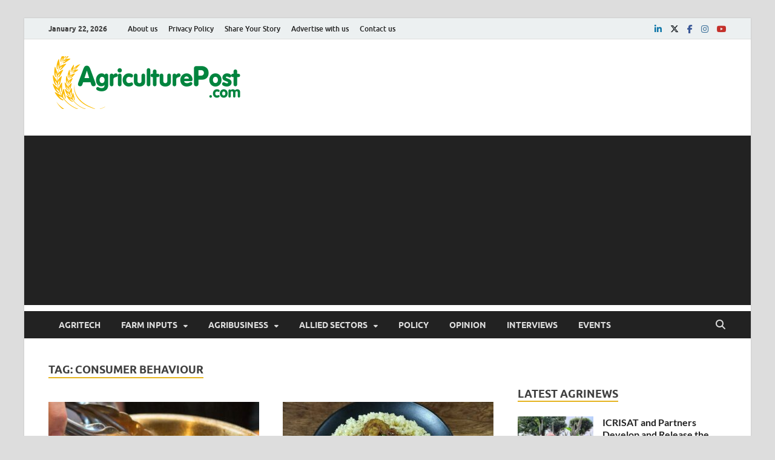

--- FILE ---
content_type: text/html; charset=utf-8
request_url: https://www.google.com/recaptcha/api2/aframe
body_size: 266
content:
<!DOCTYPE HTML><html><head><meta http-equiv="content-type" content="text/html; charset=UTF-8"></head><body><script nonce="bDcsYrK_R8THE1L7bhrZtw">/** Anti-fraud and anti-abuse applications only. See google.com/recaptcha */ try{var clients={'sodar':'https://pagead2.googlesyndication.com/pagead/sodar?'};window.addEventListener("message",function(a){try{if(a.source===window.parent){var b=JSON.parse(a.data);var c=clients[b['id']];if(c){var d=document.createElement('img');d.src=c+b['params']+'&rc='+(localStorage.getItem("rc::a")?sessionStorage.getItem("rc::b"):"");window.document.body.appendChild(d);sessionStorage.setItem("rc::e",parseInt(sessionStorage.getItem("rc::e")||0)+1);localStorage.setItem("rc::h",'1769101863883');}}}catch(b){}});window.parent.postMessage("_grecaptcha_ready", "*");}catch(b){}</script></body></html>